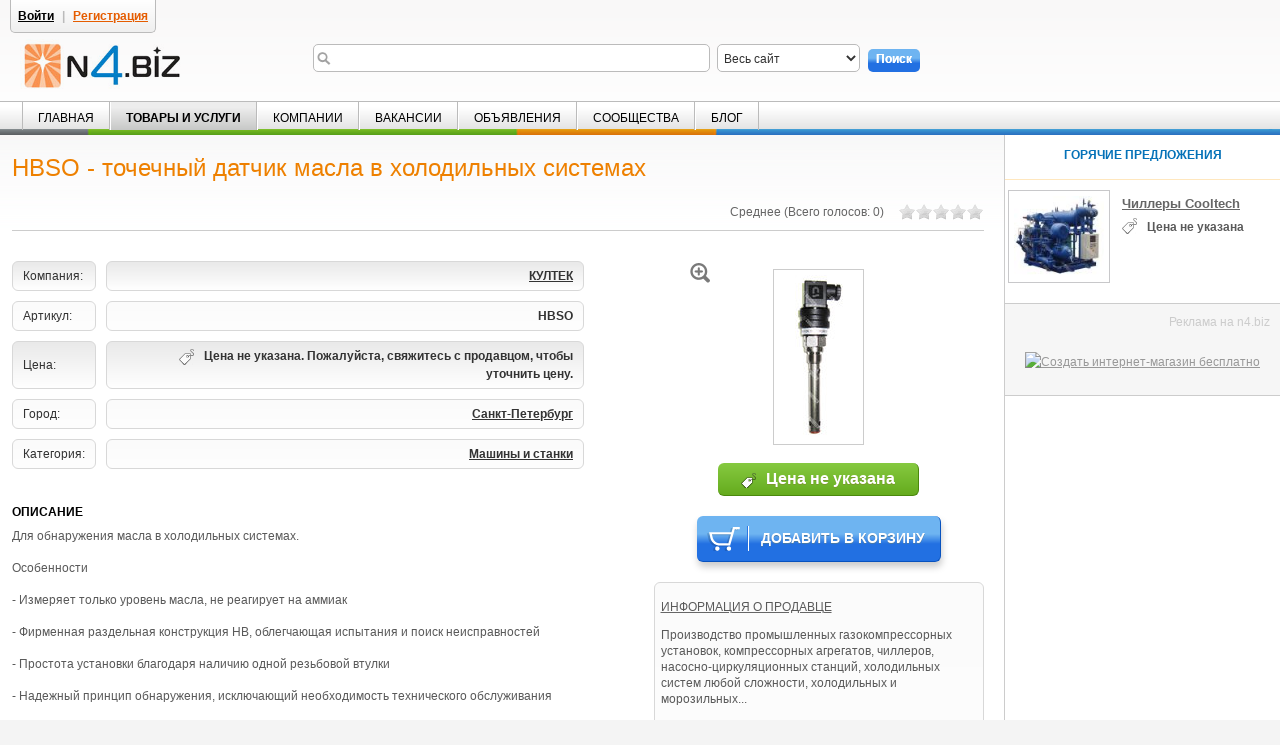

--- FILE ---
content_type: text/html;charset=UTF-8
request_url: http://n4.biz/products/-/products/item_details/85894398_HBSO-%D1%82%D0%BE%D1%87%D0%B5%D1%87%D0%BD%D1%8B%D0%B9-%D0%B4%D0%B0%D1%82%D1%87%D0%B8%D0%BA-%D0%BC%D0%B0%D1%81%D0%BB%D0%B0-%D0%B2-%D1%85%D0%BE%D0%BB%D0%BE%D0%B4%D0%B8%D0%BB%D1%8C%D0%BD%D1%8B%D1%85-%D1%81%D0%B8%D1%81%D1%82%D0%B5%D0%BC%D0%B0%D1%85
body_size: 12017
content:
<!DOCTYPE html>
<html dir="ltr" lang="ru" xmlns="http://www.w3.org/1999/xhtml">
<head>
<link rel="dns-prefetch" href="//www.google-analytics.com" />
<link rel="dns-prefetch" href="//mc.yandex.ru" />
<link rel="dns-prefetch" href="//vk.com" />
<link rel="dns-prefetch" href="//st0.vk.me" />
<link rel="dns-prefetch" href="//st2.vk.me" />
<link rel="dns-prefetch" href="//connect.facebook.net" />
<link rel="dns-prefetch" href="//static.ak.facebook.com" />
<link rel="image_src" href="https://n4.biz/image/image_gallery?img_id=85894401&amp;amp;fileName=HBSO-точечный-датчик-масла-в-холодильных-системах&amp;amp;t=1769602249248" />
<meta property="og:image" content="https://n4.biz/image/image_gallery?img_id=85894401&amp;amp;fileName=HBSO-точечный-датчик-масла-в-холодильных-системах&amp;amp;t=1769602249248" />
<meta property="og:title" content="HBSO - точечный датчик масла в холодильных системах, Санкт-Петербург - N4.BIZ" />
<meta property="og:type" content="website" />
<meta property="og:url" content="https://n4.biz/products/-/products/item_details/85894398_HBSO-%D1%82%D0%BE%D1%87%D0%B5%D1%87%D0%BD%D1%8B%D0%B9-%D0%B4%D0%B0%D1%82%D1%87%D0%B8%D0%BA-%D0%BC%D0%B0%D1%81%D0%BB%D0%B0-%D0%B2-%D1%85%D0%BE%D0%BB%D0%BE%D0%B4%D0%B8%D0%BB%D1%8C%D0%BD%D1%8B%D1%85-%D1%81%D0%B8%D1%81%D1%82%D0%B5%D0%BC%D0%B0%D1%85">
<meta name="viewport" content="width=device-width, minimum-scale=1, maximum-scale=1">
<meta name="yandex-verification" content="6753c0d54d808c3b" />
<title>HBSO - точечный датчик масла в холодильных системах, Санкт-Петербург - N4.BIZ</title>
<link href="/rss" rel="alternate" type="application/rss+xml" title="N4.BIZ" />
<meta content="text/html; charset=UTF-8" http-equiv="content-type" />
<meta name="description" content="КУЛТЕК купить в интернет магазине: HBSO - точечный датчик масла в холодильных системах, Санкт-Петербург, Для обнаружения масла в холодильных системах. Особенности - Измеряет только уровень масла, не Машины и станки " />
<meta name="keywords" content="hbso,точечный,датчик,масла,холодильных,системах,санктпетербург,обнаружения,особенности,измеряет,только,уровень,машины,станки" />
<link rel="shortcut icon" href="https://n4.biz/new-navigator-theme/images/favicon.ico" type="image/x-icon" />
<link href="/html/portal/css.jsp?browserId=other&amp;themeId=newnavigator_WAR_newnavigatortheme&amp;colorSchemeId=01&amp;minifierType=css&amp;languageId=ru_RU&amp;t=1482140948000" rel="stylesheet" type="text/css" />
<script type="text/javascript">/*<![CDATA[*/// <![CDATA[
var Liferay = {
Browser: {
acceptsGzip: function() {
return true;
},
getMajorVersion: function() {
return 131.0;
},
getRevision: function() {
return "537.36";
},
getVersion: function() {
return "131.0.0.0";
},
isAir: function() {
return false;
},
isChrome: function() {
return true;
},
isFirefox: function() {
return false;
},
isGecko: function() {
return true;
},
isIe: function() {
return false;
},
isIphone: function() {
return false;
},
isLinux: function() {
return false;
},
isMac: function() {
return true;
},
isMobile: function() {
return false;
},
isMozilla: function() {
return true;
},
isOpera: function() {
return false;
},
isRtf: function() {
return true;
},
isSafari: function() {
return true;
},
isSun: function() {
return false;
},
isWap: function() {
return false;
},
isWapXhtml: function() {
return false;
},
isWebKit: function() {
return true;
},
isWindows: function() {
return false;
},
isWml: function() {
return false;
}
},
ThemeDisplay: {
getCompanyId: function() {
return "10130";
},
getCompanyGroupId: function() {
return "10163";
},
getUserId: function() {
return "10133";
},
getUserName: function() {
return null;
},
getDoAsUserIdEncoded: function() {
return "";
},
getPlid: function() {
return "10504";
},
getLayoutId: function() {
return "8";
},
getLayoutURL: function() {
return "https://n4.biz/products";
},
isPrivateLayout: function() {
return "false";
},
getParentLayoutId: function() {
return "0";
},
getScopeGroupId: function() {
return "10155";
},
getScopeGroupVKApiId: function() {
return "null";
},
getParentGroupId: function() {
return "10155";
},
isImpersonated: function() {
return false;
},
isSignedIn: function() {
return false;
},
getDefaultLanguageId: function() {
return "ru_RU";
},
getLanguageId: function() {
return "ru_RU";
},
isFreeformLayout: function() {
return false;
},
isStateExclusive: function() {
return false;
},
isStateMaximized: function() {
return true;
},
isStatePopUp: function() {
return false;
},
getPathContext: function() {
return "";
},
getPathImage: function() {
return "/image";
},
getPathJavaScript: function() {
return "/html/js";
},
getPathMain: function() {
return "/c";
},
getPathThemeImages: function() {
return "/new-navigator-theme/images";
},
getPathThemeRoot: function() {
return "/new-navigator-theme/";
},
getURLHome: function() {
return "https://n4.biz/web/guest";
},
getGroupUrl: function() {
var regexp = /^[^.]+\.[^.]+\.biz$/;
if ((result   = regexp.exec(location.hostname)) != null) {
return result[0];
}
var regexp = /\/group\/([^/]+)\/?.*/;
if ((result   = regexp.exec(location.pathname)) != null) {
return result[1] + "." + location.host;
}
return location.host;
},
getSessionId: function() {
return "2VEjgE1OIfzsh20hrxTL2asq";
},
getPortletSetupShowBordersDefault: function() {
return true;
}
},
PropsValues: {
NTLM_AUTH_ENABLED: false
}
};
var themeDisplay = Liferay.ThemeDisplay;
Liferay.AUI = {
getBasePath: function() {
return '/html/js/aui/';
},
getCombine: function() {
return true;
},
getComboPath: function() {
return '/combo/?browserId=other&minifierType=js&languageId=ru_RU&t=1519025542000&p=/html/js&';
},
getFilter: function() {
return {
replaceStr: function(match, fragment, string) {
return fragment + 'm=' + (match.split('/html/js')[1] || '');
},
searchExp: '(\\?|&)/([^&]+)'
};
}
};
window.YUI_config = {
comboBase: Liferay.AUI.getComboPath(),
fetchCSS: false,
filter: Liferay.AUI.getFilter(),
root: Liferay.AUI.getBasePath()
};
Liferay.currentURL = '\x2fproducts\x2f-\x2fproducts\x2fitem_details\x2f85894398_HBSO-\x25D1\x2582\x25D0\x25BE\x25D1\x2587\x25D0\x25B5\x25D1\x2587\x25D0\x25BD\x25D1\x258B\x25D0\x25B9-\x25D0\x25B4\x25D0\x25B0\x25D1\x2582\x25D1\x2587\x25D0\x25B8\x25D0\x25BA-\x25D0\x25BC\x25D0\x25B0\x25D1\x2581\x25D0\x25BB\x25D0\x25B0-\x25D0\x25B2-\x25D1\x2585\x25D0\x25BE\x25D0\x25BB\x25D0\x25BE\x25D0\x25B4\x25D0\x25B8\x25D0\x25BB\x25D1\x258C\x25D0\x25BD\x25D1\x258B\x25D1\x2585-\x25D1\x2581\x25D0\x25B8\x25D1\x2581\x25D1\x2582\x25D0\x25B5\x25D0\x25BC\x25D0\x25B0\x25D1\x2585';
Liferay.currentURLEncoded = '%2Fproducts%2F-%2Fproducts%2Fitem_details%2F85894398_HBSO-%25D1%2582%25D0%25BE%25D1%2587%25D0%25B5%25D1%2587%25D0%25BD%25D1%258B%25D0%25B9-%25D0%25B4%25D0%25B0%25D1%2582%25D1%2587%25D0%25B8%25D0%25BA-%25D0%25BC%25D0%25B0%25D1%2581%25D0%25BB%25D0%25B0-%25D0%25B2-%25D1%2585%25D0%25BE%25D0%25BB%25D0%25BE%25D0%25B4%25D0%25B8%25D0%25BB%25D1%258C%25D0%25BD%25D1%258B%25D1%2585-%25D1%2581%25D0%25B8%25D1%2581%25D1%2582%25D0%25B5%25D0%25BC%25D0%25B0%25D1%2585';
// ]]>/*]]>*/</script>
<script src="/html/js/barebone.jsp?browserId=other&amp;themeId=newnavigator_WAR_newnavigatortheme&amp;colorSchemeId=01&amp;minifierType=js&amp;minifierBundleId=javascript.barebone.files&amp;languageId=ru_RU&amp;t=1519025542000" type="text/javascript"></script>
<script type="text/javascript">/*<![CDATA[*/// <![CDATA[
// ]]>/*]]>*/</script>
<link class="lfr-css-file" href="/new-navigator-theme/css/main.css?browserId=other&amp;minifierType=css&amp;languageId=ru_RU&amp;t=1519025542000" rel="stylesheet" type="text/css" />
<style type="text/css">/* <![CDATA[ */
/* ]]> */</style>
<style type="text/css">#p_p_id_mainpageadsblock_WAR_nforbizportlet_ {
}
#p_p_id_roottagsfilter_WAR_nforbizportlet_ {
}
#p_p_id_shoppingcategories_WAR_nforbizportlet_ {
}
#p_p_id_56_INSTANCE_3Guh_ {
}
#p_p_id_viewentity_WAR_nforbizportlet_INSTANCE_7W7l_ .portlet {
}
#p_p_id_mainpagecontent_WAR_nforbizportlet_INSTANCE_puB7_ {
}</style>
<script type="text/javascript">/*<![CDATA[*/AUI().use('aui-viewport');/*]]>*/</script>
<script type="text/javascript">/*<![CDATA[*/ga=function(){ga.q.push(arguments)};ga.q=[];ga.l=+new Date;
ga('create','UA-16635827-2', {
'cookieDomain': 'n4.biz',
'cookieExpires': 10800,
'allowLinker': true
});
ga('require', 'linker');
ga('linker:autoLink', ['n4.biz']);
ga('send','pageview');/*]]>*/</script>
<script src="//www.google-analytics.com/analytics.js" async defer></script>
</head>
<body class=" controls-visible page-maximized guest-community signed-out public-page ">
<!--[if lte IE 6]>
<div class="updateIE6">
<h2>Ваш браузер устарел!</h2>
<p>
Вы используете устаревшую версию браузера Internet Explorer. К сожалению, мы не можем гарантировать корректную работу всех сервисов нашего сайта и корректного отображения сайта для этой версии. Для того чтобы полноценно пользоваться нашим сайтом, рекомендуем обновить ваш браузер до более новой версии или скачать самые последние версии наиболее используемых веб-браузеров таких как <a href="https://www.mozilla.com/firefox/">Firefox</a>, <a href="https://www.google.com/chrome">Chrome</a>
или <a href="https://www.apple.com/safari/">Safari</a>. 
			Спасибо!
			</p>
</div>
<![endif]-->
<div id="wrapper">
<div id="wrapper-inner">
<a rel="nofollow" href="#main-content" id="skip-to-content">Skip to Content</a>
<header id="banner" role="banner">
<div class="header-inner">
<div class="header-panel">
<div class="header-links">
<div class="notifications-portlet">
<div id="p_p_id_notifications_WAR_nforbizportlet_" class="portlet-boundary portlet-boundary_notifications_WAR_nforbizportlet_" >
<a id="p_notifications_WAR_nforbizportlet"></a>
<div class="portlet-borderless-container" style="">
<div class="portlet-body">
<input name="portalurl" type="hidden" value="https://n4.biz" />
</div>
</div>
</div>
</div>
<div class="sign-in-register-panel">
<a href="/c/portal/login?p_l_id=10504" id="sign-in" rel="nofollow">Войти</a>
| 						
																	<a target="_blank" rel="nofollow" href="/registration" id="register">Регистрация</a>
</div>
</div>
<div class="location-panel">
<div id="language-select"><form action=".">
<select id="language-options" name="language-options" style="display: none;">
<option selected="selected" title="/ru" value="ru">Русский &nbsp;&gt;</option>
<option title="/en" value="en">Английский</option>
<option title="/de" value="de">Немецкий</option>
<option title="/fr" value="fr">Французкий</option>
<option title="/zh" value="zh">Китайский</option>
<option title="/th" value="th">Тайский</option>
</select></form>
</div>
</div>
<div class="region-selector-wrapper">
</div>
</div>
<div class="branding-info">
<a href="https://n4.biz" class="logo">
<img src="/new-navigator-theme/images/custom/logo(ru).png" alt="N4.BIZ - Деловая сеть" title="N4.BIZ - Деловая сеть Навигатор для бизнеса" />
</a>
</div>
<nav class="sort-pages modify-pages" id="navigation" role="navigation"><ul>
<li>
<a href="https://n4.biz" ><span>Главная</span></a>
</li>
<li class="selected">
<a href="https://n4.biz/products" ><span>Товары и услуги</span></a>
</li>
<li>
<a href="https://n4.biz/companies" ><span>Компании</span></a>
</li>
<li>
<a href="https://n4.biz/vacancies" ><span>Вакансии</span></a>
</li>
<li>
<a href="https://n4.biz/prodam" ><span>Объявления</span></a>
</li>
<li>
<a href="https://n4.biz/community" ><span>Сообщества</span></a>
</li>
<li>
<a href="https://n4.biz/blog" ><span>Блог</span></a>
</li>
</ul></nav>
</div>
</header>
<div id="content">
<div id="p_p_id_3_" class="portlet-boundary portlet-boundary_3_ portlet-search" >
<a id="p_3"></a>
<div class="portlet-borderless-container" style="">
<div class="portlet-body">
<form role="search" action="https://n4.biz/products/-/search" method="post" name="ctem_3_fm"
      onsubmit="return ctem_3_search();">
<input type="hidden" name="_3_returnToFullPageURL" value="/products/-/products/item_details/85894398_HBSO-%D1%82%D0%BE%D1%87%D0%B5%D1%87%D0%BD%D1%8B%D0%B9-%D0%B4%D0%B0%D1%82%D1%87%D0%B8%D0%BA-%D0%BC%D0%B0%D1%81%D0%BB%D0%B0-%D0%B2-%D1%85%D0%BE%D0%BB%D0%BE%D0%B4%D0%B8%D0%BB%D1%8C%D0%BD%D1%8B%D1%85-%D1%81%D0%B8%D1%81%D1%82%D0%B5%D0%BC%D0%B0%D1%85"/>
<fieldset>
<input id="_3_keywords" name="_3_keywords" size="30" type="text"

       value="" />
<select name="_3_groupId">
<option value="0" selected="selected">Весь сайт</option>
<option value="10155" >This Community</option>
</select>
<select class="searchIn" size="1" id="_3_searchInId" name="_3_searchInId">
<option selected="selected"  value="-1" style="text-align: right">
Весь сайт
                </option>
<option  value="1" style="text-align: right">
Товары и услуги
                </option>
<option  value="2" style="text-align: right">
Сообщества
                </option>
<option  value="3" style="text-align: right">
Компании
                </option>
<option  value="4" style="text-align: right">
Новости компании
                </option>
<option  value="5" style="text-align: right">
Партнёры компании
                </option>
<option  value="6" style="text-align: right">
Проекты компании
                </option>
<option  value="7" style="text-align: right">
Объявления
                </option>
<option  value="8" style="text-align: right">
Вакансии
                </option>
</select>
<input id="_3_searchBtn" title="Поиск" type="submit" value='Поиск' class="search-button" />
</fieldset>
<script>/*<![CDATA[*/function ctem_3_search() {
console.log("value="+document.getElementById('_3_keywords').value);
return document.getElementById('_3_keywords').value;
}/*]]>*/</script>
</form>
</div>
</div>
</div>
<div class="columns-max" id="main-content" role="main">
<div class="portlet-layout">
<div class="portlet-column portlet-column-only" id="column-1">
<div id="p_p_id_shopwindow_WAR_nforbizportlet_" class="portlet-boundary portlet-boundary_shopwindow_WAR_nforbizportlet_" >
<a id="p_shopwindow_WAR_nforbizportlet"></a>
<div class="portlet-borderless-container" style="">
<div class="portlet-borderless-bar">
<span class="portlet-action portlet-back">
<span class="portlet-action-separator">-</span>
<a href="https://n4.biz/products" title="Все товары">Все товары</a>
</span>
</div>
<div class="portlet-body">
<div class="detailed-page-columns">
<div class="left-detailed-page-column">
<div class="shop-window-item-detail" itemscope itemtype="http://schema.org/Product">
<div class="shop-item-header-block clearfix">
<h1 class="shop-item-header" itemprop="name">HBSO - точечный датчик масла в холодильных системах</h1>
<meta itemprop="productID" content="sku:HBSO"/>
<div class="shop-item-important-info">
<div class="taglib-ratings stars">
<div class="liferay-rating-score" id="zyfa_ratingScore">
<div id="zyfa_ratingScoreContent">
<div class="aui-rating-label-element">
Среднее
									(Всего голосов: <span>0</span>)
									<span class="aui-helper-hidden-accessible">0.0</span>
</div>
<a class="aui-rating-element " href="javascript:;"></a>
<a class="aui-rating-element " href="javascript:;"></a>
<a class="aui-rating-element " href="javascript:;"></a>
<a class="aui-rating-element " href="javascript:;"></a>
<a class="aui-rating-element " href="javascript:;"></a>
</div>
</div>
</div>
<div id="signInPopupRatings85894398" style="display:none;">
<!--noindex-->
<div class="portlet-msg-info">
Пожалуйста, <a href="/c/portal/login?p_l_id=10504" rel="nofollow" target="_blank">войдите в систему</a>
или <a href="https://n4.biz/registration" rel="nofollow" target="_blank" onClick="hideDialog();">зарегистрируйтесь</a>, если у Вас еще нет учетной записи. Форма регистрации открывается в новой вкладке, <a href="javascript:window.location.reload();">обновите страницу</a>
после завершения регистрации.
		</div>
<!--/noindex-->
</div>
</div>
</div>
<div class="shop-item" id="_shopwindow_WAR_nforbizportlet_ShoppingItemContainer">
<div class="shop-item-content">
<div class="shop-item-right-block">
<div class="shop-item-img">
<div class="main-img">
<div class="gallery-img-zoom"><span class="zoom-img">zoom</span><span class="zoom-text">Нажмите на картинку для увеличения</span></div>
<div id="imwzimageDisplayPanelContainer" class="image-wrapper">
<div class="aui-field aui-field-wrapper">
<div class="aui-field-wrapper-content">
<a class="gallery-image" onclick="return false;" href="/image/image_gallery?img_id=85894401&amp;amp;fileName=HBSO-точечный-датчик-масла-в-холодильных-системах&amp;amp;t=1769602249248" title="HBSO - точечный датчик масла в холодильных системах">
<img class="common-gallery-img " src="/image/image_gallery?img_id=85894400&amp;amp;fileName=HBSO-точечный-датчик-масла-в-холодильных-системах&amp;amp;t=1769602249248" alt="HBSO - точечный датчик масла в холодильных системах" 
            itemprop="image" >
</a>
</div>
</div>
</div>
<script type="text/javascript">/*<![CDATA[*/AUI().ready('aui-image-viewer-gallery', function(A) {
var imageDisplayGallery = new A.ImageGallery({
links: '#_shopwindow_WAR_nforbizportlet_ShoppingItemContainer a[class=\'gallery-image\']',
paginator: {
},
left:0,
//		maxHeight: 800,
//		maxWidth: 800,        CSS ???
delay: 2000,
playingLabel: '(playing)'
})
.render();
});/*]]>*/</script>
</div>
<div class="shop-item-price">
<strong class="icon-price price-no-quoted">Цена не указана</strong>
</div>
</div>
<div class="add-cart-btn-container">
<span onclick="javascript:_shopwindow_WAR_nforbizportlet_addToCart('https://n4.biz/products?p_p_id=shopwindow_WAR_nforbizportlet&amp;p_p_lifecycle=1&amp;p_p_state=maximized&amp;p_p_mode=view&amp;_shopwindow_WAR_nforbizportlet_shoppingItemId=85894398&amp;_shopwindow_WAR_nforbizportlet_redirect=%2Fproducts%2F-%2Fproducts%2Fitem_details%2F85894398_HBSO-%25D1%2582%25D0%25BE%25D1%2587%25D0%25B5%25D1%2587%25D0%25BD%25D1%258B%25D0%25B9-%25D0%25B4%25D0%25B0%25D1%2582%25D1%2587%25D0%25B8%25D0%25BA-%25D0%25BC%25D0%25B0%25D1%2581%25D0%25BB%25D0%25B0-%25D0%25B2-%25D1%2585%25D0%25BE%25D0%25BB%25D0%25BE%25D0%25B4%25D0%25B8%25D0%25BB%25D1%258C%25D0%25BD%25D1%258B%25D1%2585-%25D1%2581%25D0%25B8%25D1%2581%25D1%2582%25D0%25B5%25D0%25BC%25D0%25B0%25D1%2585&amp;_shopwindow_WAR_nforbizportlet_javax.portlet.action=addItemToShoppingCart');">
<span>Добавить в корзину</span>
</span>
</div>
<div class="company-info">
<div>
<div class="name-and-address">
<a href="https://n4.biz/companies/-/companies/445176_КУЛТЕК" class="url"><h2><strong>Информация о продавце</strong></h2></a>
</div>
<div class="about-us-text">
<p>Производство промышленных газокомпрессорных установок, компрессорных агрегатов, чиллеров, насосно-циркуляционных станций, холодильных систем любой сложности, холодильных и морозильных...</p>
</div>
<div class="company-contacts">
<div class="adr company-contacts-item">
<strong>Адрес</strong>: <span class="value">
<span class="country-name">Россия</span>, 
			
				<span class="postal-code">195297</span>, 
			   
				<span class="locality">-</span>, 
			
			<span class="region">Санкт-Петербург</span>, 
			<span class="street-address">Светлановский пр. д.70/1
			
			</span>
</span>
</div>
<div class="tel company-contacts-item"><strong>Телефон</strong>:  
									<span class="value">+7 (812) 648-22-33</span>
</div>
<div class="tel company-contacts-item"><span class="type"><strong>Факс</strong></span>: <span class="value">+7 (812) 648-22-33</span></div>
<div class="company-contacts-item"><strong>E-mail адрес</strong>: 
									<a class="email" href="mailto:info@cooltech.ru" rel="nofollow">info@cooltech.ru</a>
</div>
</div>
</div>
</div>
</div>
<table class="shop-item-details">
<tr class="even">
<td>
Компания:
					</td>
<td class="shop-item-details-data">
<strong><a href="https://n4.biz/companies/-/companies/445176_КУЛТЕК">КУЛТЕК
						</a></strong>
</td>
</tr>
<tr>
<td>
Артикул:
					</td>
<td class="shop-item-details-data">
<strong>HBSO
						</strong>
</td>
</tr>
<tr class="even">
<td>
Цена:
					</td>
<td class="shop-item-details-data">
<span>
<strong class="icon-price price-no-quoted">Цена не указана. Пожалуйста, свяжитесь с продавцом, чтобы уточнить цену.</strong>
</span>
</td>
</tr>
<tr>
<td>
Город:
						</td>
<td class="shop-item-details-data">
<strong>
<a href="https://n4.biz/products/-/products/region/20078_%D0%A1%D0%B0%D0%BD%D0%BA%D1%82-%D0%9F%D0%B5%D1%82%D0%B5%D1%80%D0%B1%D1%83%D1%80%D0%B3">
Санкт-Петербург
                                        </a>
</strong>
</td>
</tr>
<tr>
<td>
Категория:
						</td>
<td class="shop-item-details-data">
<strong>
<a href="https://n4.biz/products/-/products/region/20078/category/10286_%D0%A1%D0%B0%D0%BD%D0%BA%D1%82-%D0%9F%D0%B5%D1%82%D0%B5%D1%80%D0%B1%D1%83%D1%80%D0%B3_%D0%9C%D0%B0%D1%88%D0%B8%D0%BD%D1%8B-%D0%B8-%D1%81%D1%82%D0%B0%D0%BD%D0%BA%D0%B8">
Машины и станки
                                </a>
</strong>
</td>
</tr>
</table>
<div class="shop-item-title">
Описание
			</div>
<div class="shop-item-desc" itemprop="description">
<p>Для обнаружения масла в холодильных системах.</p><p></p><p>Особенности</p><p>- Измеряет только уровень масла, не реагирует на аммиак</p><p>- Фирменная раздельная конструкция HB, облегчающая испытания и поиск неисправностей</p><p>- Простота установки благодаря наличию одной резьбовой втулки</p><p>- Надежный принцип обнаружения, исключающий необходимость технического обслуживания</p><p>- Максимальное давление 100/150 бар</p><p>- Термостойкость до 80 /120 град. C</p><p></p><p>https://www.cooltech.ru/postavka/hb-products/oil-sensor/hbso/</p>
</div>
<div>
<div class="shopping-item-tags-wrapper">
<span class="entry-tags shopping-item-tags taglib-asset-tags-summary">
<a class="tag" rel="tag" href="/products/-/products/tag/hbso%20-%20%D1%82%D0%BE%D1%87%D0%B5%D1%87%D0%BD%D1%8B%D0%B9%20%D0%B4%D0%B0%D1%82%D1%87%D0%B8%D0%BA%20%D0%BC%D0%B0%D1%81%D0%BB%D0%B0%20%D0%B2%20%D1%85%D0%BE%D0%BB%D0%BE%D0%B4%D0%B8%D0%BB%D1%8C%D0%BD%D1%8B%D1%85%20%D1%81%D0%B8%D1%81%D1%82%D0%B5%D0%BC%D0%B0%D1%85">hbso - точечный датчик масла в холодильных системах</a>&nbsp;&nbsp;&nbsp;
</span>
</div>
</div>
</div>
</div>
<div class="similar-objects">
<h2>Товары и услуги компании
    </h2>
<div class="similar-objects-item">
<a href="https://n4.biz/products/-/products/item_details/84556626_Датчик-аммиака-HB-Products"><img src="/image/image_gallery?img_id=84556627&amp;amp;fileName=Датчик-аммиака-HB-Products&amp;amp;t=1611916225000" alt="Датчик аммиака HB-Products"/></a>
<p><a href="https://n4.biz/products/-/products/item_details/84556626_Датчик-аммиака-HB-Products">Датчик аммиака HB-Products</a></p>
<p>
<strong class="icon-price">Цена не указана
		            </strong>&nbsp;
                
        </p>
</div>
<div class="similar-objects-item">
<a href="https://n4.biz/products/-/products/item_details/85894391_HBOC-программируемый-датчик-масла-в-холодильных-системах"><img src="/image/image_gallery?img_id=85894392&amp;amp;fileName=HBOC-программируемый-датчик-масла-в-холодильных&amp;amp;t=1611916310000" alt="HBOC - программируемый датчик масла в холодильных системах"/></a>
<p><a href="https://n4.biz/products/-/products/item_details/85894391_HBOC-программируемый-датчик-масла-в-холодильных-системах">HBOC - программируемый датчик масла в холодильных системах</a></p>
<p>
<strong class="icon-price">Цена не указана
		            </strong>&nbsp;
                
        </p>
</div>
<div class="similar-objects-item">
<a href="https://n4.biz/products/-/products/item_details/85891905_Запчасти-Carly-для-холодильных-систем"><img src="/image/image_gallery?img_id=85891906&amp;amp;fileName=Запчасти-Carly-для-холодильных-систем&amp;amp;t=1611755225000" alt="Запчасти Carly для холодильных систем"/></a>
<p><a href="https://n4.biz/products/-/products/item_details/85891905_Запчасти-Carly-для-холодильных-систем">Запчасти Carly для холодильных систем</a></p>
<p>
<strong class="icon-price">Цена не указана
		            </strong>&nbsp;
                
        </p>
</div>
<div class="similar-objects-item">
<a href="https://n4.biz/products/-/products/item_details/84556610_Датчик-уровня-тросовый"><img src="/image/image_gallery?img_id=84556611&amp;amp;fileName=Датчик-уровня-тросовый&amp;amp;t=1611916156000" alt="Датчик уровня тросовый"/></a>
<p><a href="https://n4.biz/products/-/products/item_details/84556610_Датчик-уровня-тросовый">Датчик уровня тросовый</a></p>
<p>
<strong class="icon-price">Цена не указана
		            </strong>&nbsp;
                
        </p>
</div>
<div class="similar-objects-item">
<a href="https://n4.biz/products/-/products/item_details/84556604_Датчик-CO2"><img src="/image/image_gallery?img_id=84556605&amp;amp;fileName=Датчик-CO2&amp;amp;t=1611916133000" alt="Датчик CO2"/></a>
<p><a href="https://n4.biz/products/-/products/item_details/84556604_Датчик-CO2">Датчик CO2</a></p>
<p>
<strong class="icon-price">Цена не указана
		            </strong>&nbsp;
                
        </p>
</div>
</div>
<div class="taglib-discussion">
<form action="https://n4.biz/products?p_p_id=shopwindow_WAR_nforbizportlet&amp;p_p_lifecycle=1&amp;p_p_state=maximized&amp;p_p_mode=view&amp;_shopwindow_WAR_nforbizportlet_javax.portlet.action=addDiscussion" method="post" name="_shopwindow_WAR_nforbizportlet_fm2">
<input name="_shopwindow_WAR_nforbizportlet_cmd" type="hidden" value="" />
<input name="_shopwindow_WAR_nforbizportlet_redirect" type="hidden" value="&#x2f;products&#x2f;-&#x2f;products&#x2f;item_details&#x2f;85894398_HBSO-&#x25;D1&#x25;82&#x25;D0&#x25;BE&#x25;D1&#x25;87&#x25;D0&#x25;B5&#x25;D1&#x25;87&#x25;D0&#x25;BD&#x25;D1&#x25;8B&#x25;D0&#x25;B9-&#x25;D0&#x25;B4&#x25;D0&#x25;B0&#x25;D1&#x25;82&#x25;D1&#x25;87&#x25;D0&#x25;B8&#x25;D0&#x25;BA-&#x25;D0&#x25;BC&#x25;D0&#x25;B0&#x25;D1&#x25;81&#x25;D0&#x25;BB&#x25;D0&#x25;B0-&#x25;D0&#x25;B2-&#x25;D1&#x25;85&#x25;D0&#x25;BE&#x25;D0&#x25;BB&#x25;D0&#x25;BE&#x25;D0&#x25;B4&#x25;D0&#x25;B8&#x25;D0&#x25;BB&#x25;D1&#x25;8C&#x25;D0&#x25;BD&#x25;D1&#x25;8B&#x25;D1&#x25;85-&#x25;D1&#x25;81&#x25;D0&#x25;B8&#x25;D1&#x25;81&#x25;D1&#x25;82&#x25;D0&#x25;B5&#x25;D0&#x25;BC&#x25;D0&#x25;B0&#x25;D1&#x25;85" />
<input name="_shopwindow_WAR_nforbizportlet_className" type="hidden" value="com.liferay.portlet.shopping.model.ShoppingItem" />
<input name="_shopwindow_WAR_nforbizportlet_classPK" type="hidden" value="85894398" />
<input name="_shopwindow_WAR_nforbizportlet_permissionClassName" type="hidden" value="com.liferay.portlet.shopping.model.ShoppingItem" />
<input name="_shopwindow_WAR_nforbizportlet_permissionClassPK" type="hidden" value="85894398" />
<input name="_shopwindow_WAR_nforbizportlet_messageId" type="hidden" value="" />
<input name="_shopwindow_WAR_nforbizportlet_threadId" type="hidden" value="85894522" />
<input name="_shopwindow_WAR_nforbizportlet_parentMessageId" type="hidden" value="" />
<input name="_shopwindow_WAR_nforbizportlet_body" type="hidden" value="" />
<h2>
Отзывы покупателей
			
		</h2>
<div class="discussion-guest-link">
<span class="no-entries">
Нет отзывов. 						
							
					</span>
<a href="javascript:_shopwindow_WAR_nforbizportlet_openSignInPopup();" class="discussion-add-comment-link" rel="nofollow">Добавить отзыв</a>
</div>
<div id="signInPopup" style="display:none;">
<!--noindex-->
<div class="portlet-msg-info">
Пожалуйста, <a href="/c/portal/login" rel="nofollow" target="_blank">войдите в систему</a>
или <a href="https://n4.biz/registration" rel="nofollow" target="_blank" onClick="hideDialog();">зарегистрируйтесь</a>, если у Вас еще нет учетной записи. Форма регистрации открывается в новой вкладке, <a href="javascript:window.location.reload();">обновите страницу</a>
после завершения регистрации.
		    </div>
<!--/noindex-->
</div>
</form>
</div>
<div class="similar-objects">
<h2>Похожие товары
        </h2>
<div class="similar-objects-item">
<a href="https://n4.biz/products/-/products/item_details/84556396_Запасные-части-и-компоненты-холодильных-систем">
<img src="/image/image_gallery?img_id=84556397&amp;amp;fileName=Запасные-части-и-компоненты-холодильных-систем&amp;amp;t=1611754917000" alt="Запасные части и компоненты холодильных систем"/>
</a>
<p><a href="https://n4.biz/products/-/products/item_details/84556396_Запасные-части-и-компоненты-холодильных-систем">Запасные части и компоненты холодильных систем
</a>
</p>
<p><strong class="icon-price">Цена не указана</strong>&nbsp;</p>
</div>
<div class="similar-objects-item">
<a href="https://n4.biz/products/-/products/item_details/84556632_HBCP-защита-от-гидроудара-в-холодильных-компрессорах">
<img src="/image/image_gallery?img_id=84556633&amp;amp;fileName=HBCP-защита-от-гидроудара-в-холодильных&amp;amp;t=1611916107000" alt="HBCP - защита от гидроудара в холодильных компрессорах."/>
</a>
<p><a href="https://n4.biz/products/-/products/item_details/84556632_HBCP-защита-от-гидроудара-в-холодильных-компрессорах">HBCP - защита от гидроудара в холодильных компрессорах.
</a>
</p>
<p><strong class="icon-price">Цена не указана</strong>&nbsp;</p>
</div>
<div class="similar-objects-item">
<a href="https://n4.biz/products/-/products/item_details/85891503_Маслосборный-сосуд-для-холодильных-систем">
<img src="/image/image_gallery?img_id=85891504&amp;amp;fileName=Маслосборный-сосуд-для-холодильных-систем&amp;amp;t=1611745943000" alt="Маслосборный сосуд для холодильных систем"/>
</a>
<p><a href="https://n4.biz/products/-/products/item_details/85891503_Маслосборный-сосуд-для-холодильных-систем">Маслосборный сосуд для холодильных систем
</a>
</p>
<p><strong class="icon-price">Цена не указана</strong>&nbsp;</p>
</div>
<div class="similar-objects-item">
<a href="https://n4.biz/products/-/products/item_details/84471059_Контроллер-Sabroe-Unisab-3-для-холодильных-установок">
<img src="/image/image_gallery?img_id=84471060&amp;amp;fileName=Контроллер-Sabroe-Unisab-3-для-холодильных&amp;amp;t=1558422120000" alt="Контроллер Sabroe Unisab 3 для холодильных установок"/>
</a>
<p><a href="https://n4.biz/products/-/products/item_details/84471059_Контроллер-Sabroe-Unisab-3-для-холодильных-установок">Контроллер Sabroe Unisab 3 для холодильных установок
</a>
</p>
<p><strong class="icon-price">Цена не указана</strong>&nbsp;</p>
</div>
<div class="similar-objects-item">
<a href="https://n4.biz/products/-/products/item_details/445885_ПРОГРАММА-ВОССТАНОВЛЕНИЯ-ПРОМЫШЛЕННЫХ-ХОЛОДИЛЬНЫХ-АГРЕГАТОВ-SABROE-GRAM-STAL-MYCOM-GRASSO-и-YORK-FRICK">
<img src="/image/image_gallery?img_id=445886&amp;amp;fileName=ПРОГРАММА-ВОССТАНОВЛЕНИЯ-ПРОМЫШЛЕННЫХ-ХОЛОДИЛЬНЫХ&amp;amp;t=1416839125000" alt="ПРОГРАММА ВОССТАНОВЛЕНИЯ ПРОМЫШЛЕННЫХ ХОЛОДИЛЬНЫХ АГРЕГАТОВ   SABROE, GRAM, STAL, MYCOM, GRASSO и YORK -FRICK"/>
</a>
<p><a href="https://n4.biz/products/-/products/item_details/445885_ПРОГРАММА-ВОССТАНОВЛЕНИЯ-ПРОМЫШЛЕННЫХ-ХОЛОДИЛЬНЫХ-АГРЕГАТОВ-SABROE-GRAM-STAL-MYCOM-GRASSO-и-YORK-FRICK">ПРОГРАММА ВОССТАНОВЛЕНИЯ ПРОМЫШЛЕННЫХ ХОЛОДИЛЬНЫХ АГРЕГАТОВ   SABROE, GRAM, STAL, MYCOM, GRASSO и YORK -FRICK
</a>
</p>
<p><strong class="icon-price">Цена не указана</strong>&nbsp;</p>
</div>
</div>
</div>
</div>
<div class="right-detailed-page-column">
<div class="package-header optimal-header">
<p class="package-name">
<strong>Горячие предложения</strong>
</p>
<br />
</div>
<div class="hoff">
<div class="hoff-prev-tb">
<a href="https://n4.biz/products/-/products/item_details/84556315_Чиллеры-Cooltech">
<img class="hoff-prev" src="/image/image_gallery?img_id=84556316&amp;fileName=Чиллеры-Cooltech&amp;t=1611754194000" alt="Чиллеры Cooltech" />
</a>
</div>
<div class="hoff-content">
<h2 class="hoff-title">
<a href="https://n4.biz/products/-/products/item_details/84556315_Чиллеры-Cooltech">Чиллеры Cooltech</a>
</h2>
<div class="hoff-desc">
</div>
<div class="hoff-cost icon-price">
Цена не указана</div></div></div>
<div class="ads-wrapper">
<div class="ads-header">
<!--noindex-->Реклама на n4.biz<!--/noindex-->
</div>
<p class="navigator-ads-blocks navigator-ads-blocks-main">
<a href="https://n4.biz/internet-shop" rel="nofollow"><img alt="Создать интернет-магазин бесплатно" src="https://n4.biz/image/image_gallery?img_id=82859228"></a></p>
</div>
</div>
</div>
<script type="text/javascript">/*<![CDATA[*/function _shopwindow_WAR_nforbizportlet_addToCart(url) {
window.location = url;
}/*]]>*/</script>
</div>
</div>
</div>
</div>
</div>
</div>
<form action="." id="hrefFm" method="post" name="hrefFm"></form>
<div class="bottom-block">
<p class="before-social-bookmarks">
Поделиться в				</p>
<div class="social-bookmarks">
<div class="taglib-social-bookmarks">
<ul class="lfr-component">
<li>
<div id="vk_like"></div>
<div id="vk_api_transport"></div>
</li>
<li class="vkontakte-save">
<div id="vk_share_button"></div>
</li>
<li class="facebook-like">
<div class="fb-like" data-send="false" data-layout="button_count" data-width="100" data-show-faces="true"></div>
<div id="fb-root"></div>
</li>
<li>
<a class="taglib-social-bookmark-twitter" href="https://twitter.com/share?url=https://n4.biz" target="_blank" rel="nofollow" id="aui_3_3_0_15800">
<span>Twitter</span>
</a>
</li>
<li>
<div class="g-plusone" data-size="medium"></div>
</li>
</ul>
</div>
</div>
</div>
</div>
</div>
<footer class="footer" role="contentinfo">
<div class="footer-inner">
<section class="footer-block main-and-social-info">
<div class="logo-bottom-info">
<p>© 1995–2017 Деловая сеть</p>
<h2>«Навигатор для бизнеса»</h2>
</div>
<p><a href="/about-us">О нас</a></p>
<p><a href="/news">Новости</a></p>
<p><a href="/payment">Платные услуги</a></p>
<p><a href="/oferta">Оферта на оказание платных услуг</a></p>
<p><a href="/terms-of-use">Пользовательское соглашение</a></p>
<p><a href="/rules">Правила размещения информации</a></p>
<p><a href="/ads">Условия размещения рекламы</a></p>
<p class="rss-link"><a href="/rss" class="rss-bottom-link" target="_blank">RSS</a></p>
</section>
<section class="footer-block help-links">
<h3>Информация</h3>
<p><a href="/questions-answers">Вопросы и ответы</a></p>
<p><a href="/create-site">Как создать сайт</a></p>
<p><a href="/update-site">Управление сайтом (CMS)</a></p>
<p><a href="/recieve-payments">Получение платежей</a></p>
<p><a href="/work-in-the-network">Как работать в деловой сети</a></p>
<p><a href="/site-promotion">Помощь в раскрутке сайта</a></p>
<p><a href="/online-consultant-details">Как пользоваться онлайн-консультантом</a></p>
<p><a href="/placement-of-vacancies">Размещение вакансий</a></p>
</section>
<section class="footer-block our-advantages">
<h3>Наши преимущества</h3>
<p><a href="/constructor">Удобный конструктор сайта</a></p>
<p><a href="/internet-shop">Бесплатный интернет-магазин</a></p>
<p><a href="/seo">Эффективная раскрутка сайта</a></p>
<p><a href="/catalog-registration">Регистрация в каталоге</a></p>
<p><a href="/multilingual-website">Мультиязычность</a></p>
<p><a href="/domain-name">Свое доменное имя</a></p>
<p><a href="/cms">Удобная CMS</a></p>
<p><a href="/integration-1c">Интеграция с 1С</a></p>
<p><a href="/online-consultant">Онлайн-консультант</a></p>
</section>
<section class="footer-block contact-info">
<h3>Контакты</h3>
<div>
<p>
<a class="fn org url" href="https://n4.biz">Деловая сеть «Навигатор для бизнеса»</a>
</p>
</div>
<h3 class="social-networks-header">Задавайте вопросы и общайтесь на наших страницах в социальных сетях</h3>
<div class="social-networks">
<a href="https://vk.com/n4biz" target="_blank" class="vkontakte" rel="nofollow">ВКонтакте</a>
<a href="https://google.com/+N4Biz" target="_blank" class="google-plus" rel="publisher nofollow">Google Plus</a>
<a href="https://www.facebook.com/n4biz-150754794993264" target="_blank" class="facebook" rel="nofollow">Facebook</a>
<a href="https://ok.ru/n4biz" target="_blank" class="odnoklassniki" rel="nofollow">Одноклассники</a>
<a href="https://twitter.com/n4biz" target="_blank" class="twitter" rel="nofollow">Twitter</a>
<a href="https://n4biz.livejournal.com" target="_blank" class="livejournal" rel="nofollow">Livejournal</a>
<a href="https://vimeo.com/user7190042" target="_blank" class="vimeo" rel="nofollow">Vimeo</a>
<a href="https://n4biz.blogspot.com" target="_blank" class="blogspot" rel="nofollow">Blogspot</a>
<a href="https://www.youtube.com/user/n4biz" target="_blank" class="youtube" rel="nofollow">YouTube</a>
</div>
</section>
</div>
</footer>
</div>
<script type="text/javascript">/*<![CDATA[*/// <![CDATA[
Liferay.Util.addInputFocus();
// ]]>/*]]>*/</script>
<script type="text/javascript">/*<![CDATA[*/// <![CDATA[
function _shopwindow_WAR_nforbizportlet_openSignInPopup() {
AUI().use('aui-dialog', 'aui-overlay-manager', 'dd-constrain', function(A) {
var signInPopup = A.one('#signInPopupRatings85894398').html();
var dialog = new A.Dialog(
{
centered: true,
constrain2view: true,
draggable: true,
height: 400,
width: 300,
bodyContent: signInPopup,
title: 'Войти или зарегистрироваться',
xy: [150, 150],
modal: true
}).render();
});
}
function _shopwindow_WAR_nforbizportlet_openSignInPopup() {
AUI().use('aui-dialog', 'aui-overlay-manager', 'dd-constrain', function(A) {
var signInPopup = A.one('#signInPopup').html();
var dialog = new A.Dialog(
{
centered: true,
constrain2view: true,
draggable: true,
height: 350,
width: 500,
bodyContent: signInPopup,
title: 'Войти или зарегистрироваться',
xy: [150, 150],
modal: true
}).render();
});
}
function hmhp_deleteMessage(i) {
console.log("Deleting message i="+i);
eval("var messageId = document._shopwindow_WAR_nforbizportlet_fm2._shopwindow_WAR_nforbizportlet_messageId" + i + ".value;");
document._shopwindow_WAR_nforbizportlet_fm2._shopwindow_WAR_nforbizportlet_cmd.value = "delete";
document._shopwindow_WAR_nforbizportlet_fm2._shopwindow_WAR_nforbizportlet_messageId.value = messageId;
console.log("Submitting form, formName = "+_shopwindow_WAR_nforbizportlet_fm2);
console.log("Submitting form, formName = "+_shopwindow_WAR_nforbizportlet_fm2._shopwindow_WAR_nforbizportlet_cmd.value);
submitForm(document._shopwindow_WAR_nforbizportlet_fm2);
}
function hmhp_postReply(i) {
eval("var parentMessageId = document._shopwindow_WAR_nforbizportlet_fm2._shopwindow_WAR_nforbizportlet_parentMessageId" + i + ".value;");
eval("var body = document._shopwindow_WAR_nforbizportlet_fm2._shopwindow_WAR_nforbizportlet_postReplyBody" + i + ".value;");
document._shopwindow_WAR_nforbizportlet_fm2._shopwindow_WAR_nforbizportlet_cmd.value = "add";
document._shopwindow_WAR_nforbizportlet_fm2._shopwindow_WAR_nforbizportlet_parentMessageId.value = parentMessageId;
document._shopwindow_WAR_nforbizportlet_fm2._shopwindow_WAR_nforbizportlet_body.value = body;
submitForm(document._shopwindow_WAR_nforbizportlet_fm2);
}
function hmhp_scrollIntoView(messageId) {
document.getElementById("_shopwindow_WAR_nforbizportlet_messageScroll" + messageId).scrollIntoView();
}
function hmhp_showForm(rowId, textAreaId) {
document.getElementById(rowId).style.display = "";
document.getElementById(textAreaId).focus();
}
function hmhp_updateMessage(i) {
eval("var messageId = document._shopwindow_WAR_nforbizportlet_fm2._shopwindow_WAR_nforbizportlet_messageId" + i + ".value;");
eval("var body = document._shopwindow_WAR_nforbizportlet_fm2._shopwindow_WAR_nforbizportlet_editReplyBody" + i + ".value;");
document._shopwindow_WAR_nforbizportlet_fm2._shopwindow_WAR_nforbizportlet_cmd.value = "update";
document._shopwindow_WAR_nforbizportlet_fm2._shopwindow_WAR_nforbizportlet_messageId.value = messageId;
document._shopwindow_WAR_nforbizportlet_fm2._shopwindow_WAR_nforbizportlet_body.value = body;
submitForm(document._shopwindow_WAR_nforbizportlet_fm2);
}
Liferay.Portlet.onLoad(
{
canEditTitle: false,
columnPos: 0,
isStatic: 'end',
namespacedId: 'p_p_id_shopwindow_WAR_nforbizportlet_',
portletId: 'shopwindow_WAR_nforbizportlet',
refreshURL: '\x2fc\x2fportal\x2frender_portlet\x3fp_l_id\x3d10504\x26p_p_id\x3dshopwindow_WAR_nforbizportlet\x26p_p_lifecycle\x3d0\x26p_p_state\x3dmaximized\x26p_p_mode\x3dview\x26p_p_col_id\x3d\x26p_p_col_pos\x3d0\x26p_p_col_count\x3d0\x26p_p_isolated\x3d1\x26currentURL\x3d\x252Fproducts\x252F-\x252Fproducts\x252Fitem_details\x252F85894398_HBSO-\x2525D1\x252582\x2525D0\x2525BE\x2525D1\x252587\x2525D0\x2525B5\x2525D1\x252587\x2525D0\x2525BD\x2525D1\x25258B\x2525D0\x2525B9-\x2525D0\x2525B4\x2525D0\x2525B0\x2525D1\x252582\x2525D1\x252587\x2525D0\x2525B8\x2525D0\x2525BA-\x2525D0\x2525BC\x2525D0\x2525B0\x2525D1\x252581\x2525D0\x2525BB\x2525D0\x2525B0-\x2525D0\x2525B2-\x2525D1\x252585\x2525D0\x2525BE\x2525D0\x2525BB\x2525D0\x2525BE\x2525D0\x2525B4\x2525D0\x2525B8\x2525D0\x2525BB\x2525D1\x25258C\x2525D0\x2525BD\x2525D1\x25258B\x2525D1\x252585-\x2525D1\x252581\x2525D0\x2525B8\x2525D1\x252581\x2525D1\x252582\x2525D0\x2525B5\x2525D0\x2525BC\x2525D0\x2525B0\x2525D1\x252585\x26_shopwindow_WAR_nforbizportlet_jspPage\x3d\x252Fjsp\x252Fshop-window\x252Fitem_details\x2ejsp\x26_shopwindow_WAR_nforbizportlet_itemTitle\x3d85894398_HBSO-\x25D1\x2582\x25D0\x25BE\x25D1\x2587\x25D0\x25B5\x25D1\x2587\x25D0\x25BD\x25D1\x258B\x25D0\x25B9-\x25D0\x25B4\x25D0\x25B0\x25D1\x2582\x25D1\x2587\x25D0\x25B8\x25D0\x25BA-\x25D0\x25BC\x25D0\x25B0\x25D1\x2581\x25D0\x25BB\x25D0\x25B0-\x25D0\x25B2-\x25D1\x2585\x25D0\x25BE\x25D0\x25BB\x25D0\x25BE\x25D0\x25B4\x25D0\x25B8\x25D0\x25BB\x25D1\x258C\x25D0\x25BD\x25D1\x258B\x25D1\x2585-\x25D1\x2581\x25D0\x25B8\x25D1\x2581\x25D1\x2582\x25D0\x25B5\x25D0\x25BC\x25D0\x25B0\x25D1\x2585'
}
);
Liferay.Portlet.onLoad(
{
canEditTitle: false,
columnPos: 0,
isStatic: 'end',
namespacedId: 'p_p_id_notifications_WAR_nforbizportlet_',
portletId: 'notifications_WAR_nforbizportlet',
refreshURL: '\x2fc\x2fportal\x2frender_portlet\x3fp_l_id\x3d10504\x26p_p_id\x3dnotifications_WAR_nforbizportlet\x26p_p_lifecycle\x3d0\x26p_p_state\x3dnormal\x26p_p_mode\x3dview\x26p_p_col_id\x3d\x26p_p_col_pos\x3d0\x26p_p_col_count\x3d0\x26p_p_isolated\x3d1\x26currentURL\x3d\x252Fproducts\x252F-\x252Fproducts\x252Fitem_details\x252F85894398_HBSO-\x2525D1\x252582\x2525D0\x2525BE\x2525D1\x252587\x2525D0\x2525B5\x2525D1\x252587\x2525D0\x2525BD\x2525D1\x25258B\x2525D0\x2525B9-\x2525D0\x2525B4\x2525D0\x2525B0\x2525D1\x252582\x2525D1\x252587\x2525D0\x2525B8\x2525D0\x2525BA-\x2525D0\x2525BC\x2525D0\x2525B0\x2525D1\x252581\x2525D0\x2525BB\x2525D0\x2525B0-\x2525D0\x2525B2-\x2525D1\x252585\x2525D0\x2525BE\x2525D0\x2525BB\x2525D0\x2525BE\x2525D0\x2525B4\x2525D0\x2525B8\x2525D0\x2525BB\x2525D1\x25258C\x2525D0\x2525BD\x2525D1\x25258B\x2525D1\x252585-\x2525D1\x252581\x2525D0\x2525B8\x2525D1\x252581\x2525D1\x252582\x2525D0\x2525B5\x2525D0\x2525BC\x2525D0\x2525B0\x2525D1\x252585'
}
);
Liferay.Portlet.onLoad(
{
canEditTitle: false,
columnPos: 0,
isStatic: 'end',
namespacedId: 'p_p_id_3_',
portletId: '3',
refreshURL: '\x2fc\x2fportal\x2frender_portlet\x3fp_l_id\x3d10504\x26p_p_id\x3d3\x26p_p_lifecycle\x3d0\x26p_p_state\x3dnormal\x26p_p_mode\x3dview\x26p_p_col_id\x3d\x26p_p_col_pos\x3d0\x26p_p_col_count\x3d0\x26p_p_isolated\x3d1\x26currentURL\x3d\x252Fproducts\x252F-\x252Fproducts\x252Fitem_details\x252F85894398_HBSO-\x2525D1\x252582\x2525D0\x2525BE\x2525D1\x252587\x2525D0\x2525B5\x2525D1\x252587\x2525D0\x2525BD\x2525D1\x25258B\x2525D0\x2525B9-\x2525D0\x2525B4\x2525D0\x2525B0\x2525D1\x252582\x2525D1\x252587\x2525D0\x2525B8\x2525D0\x2525BA-\x2525D0\x2525BC\x2525D0\x2525B0\x2525D1\x252581\x2525D0\x2525BB\x2525D0\x2525B0-\x2525D0\x2525B2-\x2525D1\x252585\x2525D0\x2525BE\x2525D0\x2525BB\x2525D0\x2525BE\x2525D0\x2525B4\x2525D0\x2525B8\x2525D0\x2525BB\x2525D1\x25258C\x2525D0\x2525BD\x2525D1\x25258B\x2525D1\x252585-\x2525D1\x252581\x2525D0\x2525B8\x2525D1\x252581\x2525D1\x252582\x2525D0\x2525B5\x2525D0\x2525BC\x2525D0\x2525B0\x2525D1\x252585'
}
);
AUI().use(
'aui-base', 'aui-event-input', 'liferay-ratings',
function(A) {
(function() {
Liferay.Ratings.register(
{
className: 'com.liferay.portlet.shopping.model.ShoppingItem',
classPK: '85894398',
yourScore: 0.0,
namespace: 'zyfa_',
totalEntries: 0,
totalScore: 0.0,
averageScore: 0.0,
size: 5,
uri: '/c/ratings/rate_entry',
type: 'stars'
}
);
})();(function() {
var form = A.one(document._shopwindow_WAR_nforbizportlet_fm2);
if (form) {
var textareas = form.all('textarea');
if (textareas) {
textareas.on(
'input',
function(event) {
var textarea = event.currentTarget;
var currentValue = A.Lang.trim(textarea.val());
var id = textarea.get('id');
var buttonId = id.replace(/Body/, 'Button');
var button = A.one('#' + buttonId);
if (button) {
button.set('disabled', !currentValue.length);
}
}
);
}
}
})();(function() {
Liferay.Util.addInputType();
Liferay.Portlet.ready(
function(portletId, node) {
Liferay.Util.addInputType(node);
}
);
})();
}
);
// ]]>/*]]>*/</script>
<script src="/new-navigator-theme/js/main.js?browserId=other&amp;minifierType=js&amp;languageId=ru_RU&amp;t=1519025542000" type="text/javascript"></script>
<script type="text/javascript">/*<![CDATA[*/AUI().use('node', function (A) {
var column;
for (var i = 1; column = A.one("#column-" + i); i ++) {
if (column.one("div").all("*").size() == 0) {
column.remove();
}
}
});/*]]>*/</script>
<script type="text/javascript">/*<![CDATA[*/// <![CDATA[
// ]]>/*]]>*/</script>
<script type="text/javascript">/*<![CDATA[*/AUI().ready(function() { (function (d, w, c) {
(w[c] = w[c] || []).push(function() {
try {
w.yaCounter4408225 = new Ya.Metrika({id:4408225, webvisor:true, clickmap:true, trackLinks:true, accurateTrackBounce:true});
} catch(e) { }
});
var n = d.getElementsByTagName("script")[0], s = d.createElement("script"), f = function () { n.parentNode.insertBefore(s, n); };
s.type = "text/javascript";s.async = true;s.src = (d.location.protocol == "https:" ? "https:" : "http:") + "//mc.yandex.ru/metrika/watch.js";
if (w.opera == "[object Opera]") {
d.addEventListener("DOMContentLoaded", f, false);
} else { f(); }
})(document, window, "yandex_metrika_callbacks");
});/*]]>*/</script>
<noscript><div><img src="//mc.yandex.ru/watch/4408225" style="position:absolute; left:-9999px;" alt="" /></div></noscript>
</body>
</html>
